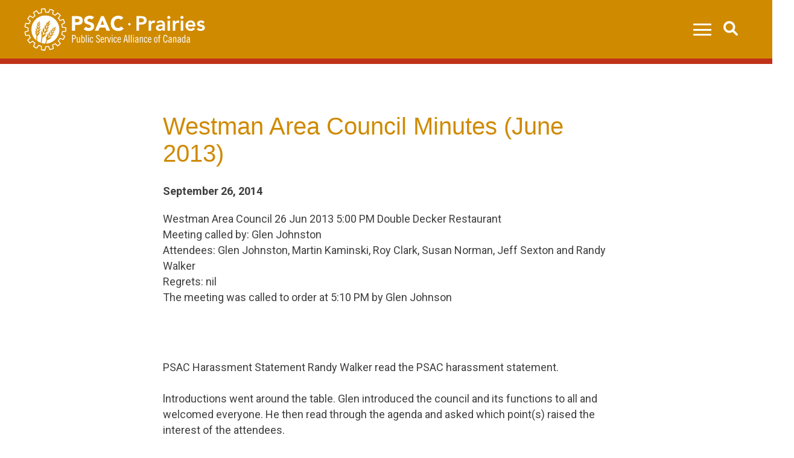

--- FILE ---
content_type: text/html; charset=UTF-8
request_url: https://prairies.psac.com/westman-area-council-minutes-june-2013/
body_size: 11893
content:
<!DOCTYPE html>
<html lang="en-CA" prefix="og: http://ogp.me/ns# fb: http://ogp.me/ns/fb#">

<head>
	<script src="https://kit.fontawesome.com/b0a9450606.js" crossorigin="anonymous"></script>
	<meta name="format-detection" content="telephone=no">
	<meta charset="UTF-8">
	<meta name="viewport" content="width=device-width, initial-scale=1">
	<link rel="profile" href="http://gmpg.org/xfn/11">
	<link rel="pingback" href="https://prairies.psac.com/xmlrpc.php">
	<title>Westman Area Council Minutes (June 2013) &#8211; PSAC Prairies</title>
<meta name='robots' content='max-image-preview:large' />
<link rel='dns-prefetch' href='//cdn.jsdelivr.net' />
<link rel='dns-prefetch' href='//cdnjs.cloudflare.com' />
<link rel='dns-prefetch' href='//static.addtoany.com' />
<link rel='dns-prefetch' href='//fonts.googleapis.com' />
<link rel="alternate" type="application/rss+xml" title="PSAC Prairies &raquo; Feed" href="https://prairies.psac.com/feed/" />
<link rel="alternate" type="application/rss+xml" title="PSAC Prairies &raquo; Comments Feed" href="https://prairies.psac.com/comments/feed/" />
<link rel="alternate" title="oEmbed (JSON)" type="application/json+oembed" href="https://prairies.psac.com/wp-json/oembed/1.0/embed?url=https%3A%2F%2Fprairies.psac.com%2Fwestman-area-council-minutes-june-2013%2F&#038;lang=en" />
<link rel="alternate" title="oEmbed (XML)" type="text/xml+oembed" href="https://prairies.psac.com/wp-json/oembed/1.0/embed?url=https%3A%2F%2Fprairies.psac.com%2Fwestman-area-council-minutes-june-2013%2F&#038;format=xml&#038;lang=en" />
<style id='wp-img-auto-sizes-contain-inline-css' type='text/css'>
img:is([sizes=auto i],[sizes^="auto," i]){contain-intrinsic-size:3000px 1500px}
/*# sourceURL=wp-img-auto-sizes-contain-inline-css */
</style>

<link rel='stylesheet' id='font-awsesome-5-css' href='https://prairies.psac.com/wp-content/plugins/dictionary-block-point-blank-creative/css/all.css?ver=6.9' type='text/css' media='all' />
<style id='wp-emoji-styles-inline-css' type='text/css'>

	img.wp-smiley, img.emoji {
		display: inline !important;
		border: none !important;
		box-shadow: none !important;
		height: 1em !important;
		width: 1em !important;
		margin: 0 0.07em !important;
		vertical-align: -0.1em !important;
		background: none !important;
		padding: 0 !important;
	}
/*# sourceURL=wp-emoji-styles-inline-css */
</style>
<link rel='stylesheet' id='wp-block-library-css' href='https://prairies.psac.com/wp-includes/css/dist/block-library/style.min.css?ver=6.9' type='text/css' media='all' />
<style id='global-styles-inline-css' type='text/css'>
:root{--wp--preset--aspect-ratio--square: 1;--wp--preset--aspect-ratio--4-3: 4/3;--wp--preset--aspect-ratio--3-4: 3/4;--wp--preset--aspect-ratio--3-2: 3/2;--wp--preset--aspect-ratio--2-3: 2/3;--wp--preset--aspect-ratio--16-9: 16/9;--wp--preset--aspect-ratio--9-16: 9/16;--wp--preset--color--black: #000000;--wp--preset--color--cyan-bluish-gray: #abb8c3;--wp--preset--color--white: #ffffff;--wp--preset--color--pale-pink: #f78da7;--wp--preset--color--vivid-red: #cf2e2e;--wp--preset--color--luminous-vivid-orange: #ff6900;--wp--preset--color--luminous-vivid-amber: #fcb900;--wp--preset--color--light-green-cyan: #7bdcb5;--wp--preset--color--vivid-green-cyan: #00d084;--wp--preset--color--pale-cyan-blue: #8ed1fc;--wp--preset--color--vivid-cyan-blue: #0693e3;--wp--preset--color--vivid-purple: #9b51e0;--wp--preset--gradient--vivid-cyan-blue-to-vivid-purple: linear-gradient(135deg,rgb(6,147,227) 0%,rgb(155,81,224) 100%);--wp--preset--gradient--light-green-cyan-to-vivid-green-cyan: linear-gradient(135deg,rgb(122,220,180) 0%,rgb(0,208,130) 100%);--wp--preset--gradient--luminous-vivid-amber-to-luminous-vivid-orange: linear-gradient(135deg,rgb(252,185,0) 0%,rgb(255,105,0) 100%);--wp--preset--gradient--luminous-vivid-orange-to-vivid-red: linear-gradient(135deg,rgb(255,105,0) 0%,rgb(207,46,46) 100%);--wp--preset--gradient--very-light-gray-to-cyan-bluish-gray: linear-gradient(135deg,rgb(238,238,238) 0%,rgb(169,184,195) 100%);--wp--preset--gradient--cool-to-warm-spectrum: linear-gradient(135deg,rgb(74,234,220) 0%,rgb(151,120,209) 20%,rgb(207,42,186) 40%,rgb(238,44,130) 60%,rgb(251,105,98) 80%,rgb(254,248,76) 100%);--wp--preset--gradient--blush-light-purple: linear-gradient(135deg,rgb(255,206,236) 0%,rgb(152,150,240) 100%);--wp--preset--gradient--blush-bordeaux: linear-gradient(135deg,rgb(254,205,165) 0%,rgb(254,45,45) 50%,rgb(107,0,62) 100%);--wp--preset--gradient--luminous-dusk: linear-gradient(135deg,rgb(255,203,112) 0%,rgb(199,81,192) 50%,rgb(65,88,208) 100%);--wp--preset--gradient--pale-ocean: linear-gradient(135deg,rgb(255,245,203) 0%,rgb(182,227,212) 50%,rgb(51,167,181) 100%);--wp--preset--gradient--electric-grass: linear-gradient(135deg,rgb(202,248,128) 0%,rgb(113,206,126) 100%);--wp--preset--gradient--midnight: linear-gradient(135deg,rgb(2,3,129) 0%,rgb(40,116,252) 100%);--wp--preset--font-size--small: 13px;--wp--preset--font-size--medium: 20px;--wp--preset--font-size--large: 36px;--wp--preset--font-size--x-large: 42px;--wp--preset--spacing--20: 0.44rem;--wp--preset--spacing--30: 0.67rem;--wp--preset--spacing--40: 1rem;--wp--preset--spacing--50: 1.5rem;--wp--preset--spacing--60: 2.25rem;--wp--preset--spacing--70: 3.38rem;--wp--preset--spacing--80: 5.06rem;--wp--preset--shadow--natural: 6px 6px 9px rgba(0, 0, 0, 0.2);--wp--preset--shadow--deep: 12px 12px 50px rgba(0, 0, 0, 0.4);--wp--preset--shadow--sharp: 6px 6px 0px rgba(0, 0, 0, 0.2);--wp--preset--shadow--outlined: 6px 6px 0px -3px rgb(255, 255, 255), 6px 6px rgb(0, 0, 0);--wp--preset--shadow--crisp: 6px 6px 0px rgb(0, 0, 0);}:where(.is-layout-flex){gap: 0.5em;}:where(.is-layout-grid){gap: 0.5em;}body .is-layout-flex{display: flex;}.is-layout-flex{flex-wrap: wrap;align-items: center;}.is-layout-flex > :is(*, div){margin: 0;}body .is-layout-grid{display: grid;}.is-layout-grid > :is(*, div){margin: 0;}:where(.wp-block-columns.is-layout-flex){gap: 2em;}:where(.wp-block-columns.is-layout-grid){gap: 2em;}:where(.wp-block-post-template.is-layout-flex){gap: 1.25em;}:where(.wp-block-post-template.is-layout-grid){gap: 1.25em;}.has-black-color{color: var(--wp--preset--color--black) !important;}.has-cyan-bluish-gray-color{color: var(--wp--preset--color--cyan-bluish-gray) !important;}.has-white-color{color: var(--wp--preset--color--white) !important;}.has-pale-pink-color{color: var(--wp--preset--color--pale-pink) !important;}.has-vivid-red-color{color: var(--wp--preset--color--vivid-red) !important;}.has-luminous-vivid-orange-color{color: var(--wp--preset--color--luminous-vivid-orange) !important;}.has-luminous-vivid-amber-color{color: var(--wp--preset--color--luminous-vivid-amber) !important;}.has-light-green-cyan-color{color: var(--wp--preset--color--light-green-cyan) !important;}.has-vivid-green-cyan-color{color: var(--wp--preset--color--vivid-green-cyan) !important;}.has-pale-cyan-blue-color{color: var(--wp--preset--color--pale-cyan-blue) !important;}.has-vivid-cyan-blue-color{color: var(--wp--preset--color--vivid-cyan-blue) !important;}.has-vivid-purple-color{color: var(--wp--preset--color--vivid-purple) !important;}.has-black-background-color{background-color: var(--wp--preset--color--black) !important;}.has-cyan-bluish-gray-background-color{background-color: var(--wp--preset--color--cyan-bluish-gray) !important;}.has-white-background-color{background-color: var(--wp--preset--color--white) !important;}.has-pale-pink-background-color{background-color: var(--wp--preset--color--pale-pink) !important;}.has-vivid-red-background-color{background-color: var(--wp--preset--color--vivid-red) !important;}.has-luminous-vivid-orange-background-color{background-color: var(--wp--preset--color--luminous-vivid-orange) !important;}.has-luminous-vivid-amber-background-color{background-color: var(--wp--preset--color--luminous-vivid-amber) !important;}.has-light-green-cyan-background-color{background-color: var(--wp--preset--color--light-green-cyan) !important;}.has-vivid-green-cyan-background-color{background-color: var(--wp--preset--color--vivid-green-cyan) !important;}.has-pale-cyan-blue-background-color{background-color: var(--wp--preset--color--pale-cyan-blue) !important;}.has-vivid-cyan-blue-background-color{background-color: var(--wp--preset--color--vivid-cyan-blue) !important;}.has-vivid-purple-background-color{background-color: var(--wp--preset--color--vivid-purple) !important;}.has-black-border-color{border-color: var(--wp--preset--color--black) !important;}.has-cyan-bluish-gray-border-color{border-color: var(--wp--preset--color--cyan-bluish-gray) !important;}.has-white-border-color{border-color: var(--wp--preset--color--white) !important;}.has-pale-pink-border-color{border-color: var(--wp--preset--color--pale-pink) !important;}.has-vivid-red-border-color{border-color: var(--wp--preset--color--vivid-red) !important;}.has-luminous-vivid-orange-border-color{border-color: var(--wp--preset--color--luminous-vivid-orange) !important;}.has-luminous-vivid-amber-border-color{border-color: var(--wp--preset--color--luminous-vivid-amber) !important;}.has-light-green-cyan-border-color{border-color: var(--wp--preset--color--light-green-cyan) !important;}.has-vivid-green-cyan-border-color{border-color: var(--wp--preset--color--vivid-green-cyan) !important;}.has-pale-cyan-blue-border-color{border-color: var(--wp--preset--color--pale-cyan-blue) !important;}.has-vivid-cyan-blue-border-color{border-color: var(--wp--preset--color--vivid-cyan-blue) !important;}.has-vivid-purple-border-color{border-color: var(--wp--preset--color--vivid-purple) !important;}.has-vivid-cyan-blue-to-vivid-purple-gradient-background{background: var(--wp--preset--gradient--vivid-cyan-blue-to-vivid-purple) !important;}.has-light-green-cyan-to-vivid-green-cyan-gradient-background{background: var(--wp--preset--gradient--light-green-cyan-to-vivid-green-cyan) !important;}.has-luminous-vivid-amber-to-luminous-vivid-orange-gradient-background{background: var(--wp--preset--gradient--luminous-vivid-amber-to-luminous-vivid-orange) !important;}.has-luminous-vivid-orange-to-vivid-red-gradient-background{background: var(--wp--preset--gradient--luminous-vivid-orange-to-vivid-red) !important;}.has-very-light-gray-to-cyan-bluish-gray-gradient-background{background: var(--wp--preset--gradient--very-light-gray-to-cyan-bluish-gray) !important;}.has-cool-to-warm-spectrum-gradient-background{background: var(--wp--preset--gradient--cool-to-warm-spectrum) !important;}.has-blush-light-purple-gradient-background{background: var(--wp--preset--gradient--blush-light-purple) !important;}.has-blush-bordeaux-gradient-background{background: var(--wp--preset--gradient--blush-bordeaux) !important;}.has-luminous-dusk-gradient-background{background: var(--wp--preset--gradient--luminous-dusk) !important;}.has-pale-ocean-gradient-background{background: var(--wp--preset--gradient--pale-ocean) !important;}.has-electric-grass-gradient-background{background: var(--wp--preset--gradient--electric-grass) !important;}.has-midnight-gradient-background{background: var(--wp--preset--gradient--midnight) !important;}.has-small-font-size{font-size: var(--wp--preset--font-size--small) !important;}.has-medium-font-size{font-size: var(--wp--preset--font-size--medium) !important;}.has-large-font-size{font-size: var(--wp--preset--font-size--large) !important;}.has-x-large-font-size{font-size: var(--wp--preset--font-size--x-large) !important;}
/*# sourceURL=global-styles-inline-css */
</style>

<style id='classic-theme-styles-inline-css' type='text/css'>
/*! This file is auto-generated */
.wp-block-button__link{color:#fff;background-color:#32373c;border-radius:9999px;box-shadow:none;text-decoration:none;padding:calc(.667em + 2px) calc(1.333em + 2px);font-size:1.125em}.wp-block-file__button{background:#32373c;color:#fff;text-decoration:none}
/*# sourceURL=/wp-includes/css/classic-themes.min.css */
</style>
<link rel='stylesheet' id='pb-accordion-blocks-style-css' href='https://prairies.psac.com/wp-content/plugins/accordion-blocks/build/index.css?ver=1.5.0' type='text/css' media='all' />
<link rel='stylesheet' id='taxonomy-image-plugin-public-css' href='https://prairies.psac.com/wp-content/plugins/taxonomy-images/css/style.css?ver=0.9.6' type='text/css' media='screen' />
<link rel='stylesheet' id='parent-style-css' href='https://prairies.psac.com/wp-content/themes/regional/style.css?ver=6.9' type='text/css' media='all' />
<link rel='stylesheet' id='red-starter-style-css' href='https://prairies.psac.com/wp-content/themes/regional-child/build/css/style.min.css?ver=6.9' type='text/css' media='all' />
<link rel='stylesheet' id='flickity-css' href='https://cdnjs.cloudflare.com/ajax/libs/flickity/3.0.0/flickity.min.css?ver=6.9' type='text/css' media='all' />
<link rel='stylesheet' id='red-roboto-css' href='https://fonts.googleapis.com/css?family=Roboto%3A400%2C600%2C700&#038;display=swap&#038;ver=6.9' type='text/css' media='all' />
<link rel='stylesheet' id='red-starter-fontawesome-css' href='https://cdnjs.cloudflare.com/ajax/libs/font-awesome/6.0.0-beta3/css/all.min.css?ver=6.9' type='text/css' media='all' />
<link rel='stylesheet' id='red-heap-css-css' href='https://cdnjs.cloudflare.com/ajax/libs/heapbox/0.9.4/themes/belize_hole/css/belize_hole.min.css?ver=6.9' type='text/css' media='all' />
<link rel='stylesheet' id='addtoany-css' href='https://prairies.psac.com/wp-content/plugins/add-to-any/addtoany.min.css?ver=1.16' type='text/css' media='all' />
<style id='addtoany-inline-css' type='text/css'>
@media screen and (max-width:980px){
.a2a_floating_style.a2a_vertical_style{display:none;}
}
.search-results .a2a_floating_style,
.post-type-archive-event .a2a_floating_style,
.post-type-archive-course .a2a_floating_style{
	display: none;
}
/*# sourceURL=addtoany-inline-css */
</style>
<script type="text/javascript" src="https://prairies.psac.com/wp-includes/js/jquery/jquery.min.js?ver=3.7.1" id="jquery-core-js"></script>
<script type="text/javascript" src="https://prairies.psac.com/wp-includes/js/jquery/jquery-migrate.min.js?ver=3.4.1" id="jquery-migrate-js"></script>
<script type="text/javascript" id="addtoany-core-js-before">
/* <![CDATA[ */
window.a2a_config=window.a2a_config||{};a2a_config.callbacks=[];a2a_config.overlays=[];a2a_config.templates={};a2a_localize = {
	Share: "Share",
	Save: "Save",
	Subscribe: "Subscribe",
	Email: "Email",
	Bookmark: "Bookmark",
	ShowAll: "Show All",
	ShowLess: "Show less",
	FindServices: "Find service(s)",
	FindAnyServiceToAddTo: "Instantly find any service to add to",
	PoweredBy: "Powered by",
	ShareViaEmail: "Share via email",
	SubscribeViaEmail: "Subscribe via email",
	BookmarkInYourBrowser: "Bookmark in your browser",
	BookmarkInstructions: "Press Ctrl+D or \u2318+D to bookmark this page",
	AddToYourFavorites: "Add to your favourites",
	SendFromWebOrProgram: "Send from any email address or email program",
	EmailProgram: "Email program",
	More: "More&#8230;",
	ThanksForSharing: "Thanks for sharing!",
	ThanksForFollowing: "Thanks for following!"
};

a2a_config.icon_color="transparent,#ffa400";
if (window.location.href.indexOf("/tag/") >= 0) {
    document.getElementsByClassName("a2a_floating_style").style.display = "none";
}

//# sourceURL=addtoany-core-js-before
/* ]]> */
</script>
<script type="text/javascript" defer src="https://static.addtoany.com/menu/page.js" id="addtoany-core-js"></script>
<script type="text/javascript" defer src="https://prairies.psac.com/wp-content/plugins/add-to-any/addtoany.min.js?ver=1.1" id="addtoany-jquery-js"></script>
<link rel="https://api.w.org/" href="https://prairies.psac.com/wp-json/" /><link rel="alternate" title="JSON" type="application/json" href="https://prairies.psac.com/wp-json/wp/v2/posts/1723" /><link rel="EditURI" type="application/rsd+xml" title="RSD" href="https://prairies.psac.com/xmlrpc.php?rsd" />
<meta name="generator" content="WordPress 6.9" />
<link rel="canonical" href="https://prairies.psac.com/westman-area-council-minutes-june-2013/" />
<link rel='shortlink' href='https://prairies.psac.com/?p=1723' />
<link rel="icon" href="https://prairies.psac.com/wp-content/uploads/2020/05/cropped-Slice-32x32.png" sizes="32x32" />
<link rel="icon" href="https://prairies.psac.com/wp-content/uploads/2020/05/cropped-Slice-192x192.png" sizes="192x192" />
<link rel="apple-touch-icon" href="https://prairies.psac.com/wp-content/uploads/2020/05/cropped-Slice-180x180.png" />
<meta name="msapplication-TileImage" content="https://prairies.psac.com/wp-content/uploads/2020/05/cropped-Slice-270x270.png" />
		<style type="text/css" id="wp-custom-css">
			
/*edits for self id form*/

 .can_embed #can_embed_form h4,
           .can_embed #can_embed_form .international_link-wrap,
            .can_embed #can_embed_form #d_sharing{
            display: none !important;
            }

  #action_info_inner.clearfix.flex.mb40 {
    display: none;
  }

  .action_owner_wrap.action_sponsor_wrap {
    display: none;
  }

  .action_owner.clearfix {
    display: none;
  }

  .action_owner_box {
    display: none;
  }

  .action_author_avatar {
    display: hide;
  }

  .entry-title.js-entry-title {
    display: none;
  }

  .action_owner_box.single-action_owner_box {
    display: none;
  }

  #edit_d_sharing_opts.js-edit_d_sharing_opts,
.last_line{
    display: none;
  }

#can_embed_form.can_thank_you_wrap #can_thank_you #add-to-calendar{
	display: none !important;
}

#can_embed_form.can_thank_you_wrap #can_thank_you #action_info,#can_embed_form.can_thank_you_wrap #can_thank_you #ty_instructions{
		display: none !important;
}


#can_embed_form.can_thank_you_wrap .clearfix, #can_embed_form.can_thank_you_wrap .thank-you-message {display: none !important;}

.can_button, #donate_auto_modal input[type=submit], #donate_auto_modal .button, #donate_make_recurring_modal input[type=submit], #donate_make_recurring_modal .button, #can_embed_form input[type=submit], #can_embed_form .button{
	padding: 11px !important;;
    font-size: 18px !important;;
    font-weight: bold !important;;
    letter-spacing: 0px !important;;
}

@media(min-width: 800px){
	.can_button, #donate_auto_modal input[type=submit], #donate_auto_modal .button, #donate_make_recurring_modal input[type=submit], #donate_make_recurring_modal .button, #can_embed_form input[type=submit], #can_embed_form .button{
	width: 24% !important;}
}
#can_embed_form .check_radio_field label{
	font-size: 17px !important;
}

.full #can_embed_form .check_radio_field label{
	padding-top: 0px !important;
}

#can_embed_form .check_radio_field label{
	margin-top: 10px !important;
}

#can_embed_form .control-label{
	letter-spacing: 0px !important;
    font-size: 16px !important;
	font-weight: bold !important;
}

#can_embed_form .checkbox_group_wrap.js-fb-multiplecheckboxes{
	margin-top: 10px !important;
}

#can_embed_form form li{
	margin-top: 15px; !important;
}

#can_embed_form #action_info{
	display: none !important;
}

#post-11240 #tinted-hero{
	display: flex;
	justify-content:center;
	align-items:center;
}

/*self id form stuff*/

/*edits for self id form*/

 .can_embed #can_embed_form h4,
           .can_embed #can_embed_form .international_link-wrap,
            .can_embed #can_embed_form #d_sharing{
            display: none !important;
            }

  #action_info_inner.clearfix.flex.mb40 {
    display: none;
  }

  .action_owner_wrap.action_sponsor_wrap {
    display: none;
  }

  .action_owner.clearfix {
    display: none;
  }

  .action_owner_box {
    display: none;
  }

  .action_author_avatar {
    display: hide;
  }

  .entry-title.js-entry-title {
    display: none;
  }

  .action_owner_box.single-action_owner_box {
    display: none;
  }

  #edit_d_sharing_opts.js-edit_d_sharing_opts,
.last_line{
    display: none;
  }

#can_embed_form.can_thank_you_wrap #can_thank_you #add-to-calendar{
	display: none !important;
}

#can_embed_form.can_thank_you_wrap #can_thank_you #action_info,#can_embed_form.can_thank_you_wrap #can_thank_you #ty_instructions{
		display: none !important;
}


#can_embed_form.can_thank_you_wrap .clearfix, #can_embed_form.can_thank_you_wrap .thank-you-message {display: none !important;}

.can_button, #donate_auto_modal input[type=submit], #donate_auto_modal .button, #donate_make_recurring_modal input[type=submit], #donate_make_recurring_modal .button, #can_embed_form input[type=submit], #can_embed_form .button{
	padding: 11px !important;;
    font-size: 18px !important;;
    font-weight: bold !important;;
    letter-spacing: 0px !important;;
}

@media(min-width: 800px){
	.can_button, #donate_auto_modal input[type=submit], #donate_auto_modal .button, #donate_make_recurring_modal input[type=submit], #donate_make_recurring_modal .button, #can_embed_form input[type=submit], #can_embed_form .button{
	width: 24% !important;}
}
#can_embed_form .check_radio_field label{
	font-size: 17px !important;
}

.full #can_embed_form .check_radio_field label{
	padding-top: 0px !important;
}

#can_embed_form .check_radio_field label{
	margin-top: 10px !important;
}

#can_embed_form .control-label{
	letter-spacing: 0px !important;
    font-size: 16px !important;
	font-weight: bold !important;
}

#can_embed_form .checkbox_group_wrap.js-fb-multiplecheckboxes{
	margin-top: 10px !important;
}

#can_embed_form form li{
	margin-top: 15px; !important;
}

#can_embed_form{
	    display: block !important;
}

#can_embed_form.can_768 #can_main_col{
	width: 100% !important;
	 float: none !important;
}

#can_embed_form.can_768 #can_sidebar{
	width: 100% !important;
	    background-color: transparent !important;
    border: none !important;
    padding: 0px !important;
}

#can_embed_form form li.control-group{
	margin-top: 20px !important;
}

#can_embed_form .check_radio_field{
	
	margin-bottom: 0px !important;
}

/*for an footer forms*/


#can-form-area-receive-our-newsletter #form_col1 {
    list-style: none;
}

#can-form-area-receive-our-newsletter .clearfix {
    width: 100% !important;
}

#can-form-area-receive-our-newsletter .country_drop_wrap,
#can-form-area-receive-our-newsletter label,
#can-form-area-receive-our-newsletter .ajax-loading,
#can-form-area-receive-our-newsletter #logo_wrap,
#can-form-area-receive-our-newsletter h2,
#can-form-area-receive-our-newsletter #can_main_co,
#can-form-area-receive-our-newsletter .js-fb-selectbasicl,
#can-form-area-receive-our-newsletter .action_description {
    display: none !important;
}

#can-form-area-receive-our-newsletter .form_builder_output {
    display: block !important;
    width: 100%;
}

#can-form-area-receive-our-newsletter #can_embed_form .select2-container .select2-choice>.select2-chosen {
    font-size: 17px !important;
    color: #cf8a00;
    border: 0px;
    height: 33px;
    width: 100%;
    padding-top: 7px;
}

#mc_embed_signup #can-form-area-receive-our-newsletter #can_embed_form form li.control-group {
    margin-top: 0px !important;
}

#mc_embed_signup #can-form-area-receive-our-newsletter  #can_embed_form .select2-container .select2-choice, #can-form-area-receive-our-newsletter  .can_embed_select2 .select2-container .select2-choice {
    border: none;
    background-color: white;
    margin: 0px !important;
}

#can-form-area-receive-our-newsletter .core_field {
    margin-bottom: 10px;
}

#can-form-area-receive-our-newsletter .core_field input {
    box-shadow: none !important;
    border: none !important;
    background-color: #cf2e2e;
}

#mc_embed_signup #can-form-area-receive-our-newsletter #can_embed_form input[type="submit"] {
    margin: 0px;
}

#mc_embed_signup input[type=submit] {
    max-width: 100%;
}

@media(min-width: 600px) {
    #can-form-area-receive-our-newsletter ul {
        display: flex;
        justify-content: space-between;
        flex-wrap: wrap;
    }

    #can-form-area-receive-our-newsletter .core_field {
        width: 48%;
        margin-top: 0px;
        margin-bottom: 15px;
    }

    #mc_embed_signup #can_embed_form form li.control-group {
        width: 100%;
        margin-top: 0px !important;
    }

    #mc_embed_signup #can-form-area-receive-our-newsletter input {
        margin-top: 0px !important;
    }
}

@media(min-width: 900px) {
  
    #mc_embed_signup #can-form-area-receive-our-newsletter input {
        float: right;

    }

    #mc_embed_signup #can-form-area-receive-our-newsletter input:hover{
        border: none;
        color: #cf2e2e;
        background-color: white;
    }

    #mc_embed_signup h1 {
        margin-top: 71px;
    }

}		</style>
		
<!-- START - Open Graph and Twitter Card Tags 3.3.7 -->
 <!-- Facebook Open Graph -->
  <meta property="og:locale" content="en_US"/>
  <meta property="og:site_name" content="PSAC Prairies"/>
  <meta property="og:title" content="Westman Area Council Minutes (June 2013)"/>
  <meta property="og:url" content="https://prairies.psac.com/westman-area-council-minutes-june-2013/"/>
  <meta property="og:type" content="article"/>
  <meta property="og:description" content="Westman Area Council 26 Jun 2013 5:00 PM Double Decker RestaurantMeeting called by: Glen JohnstonAttendees: Glen Johnston, Martin Kaminski, Roy Clark, Susan Norman, Jeff Sexton and Randy WalkerRegrets: nilThe meeting was called to order at 5:10 PM by Glen Johnson
PSAC Harassment Statement Randy Wal"/>
  <meta property="article:published_time" content="2014-09-26T10:28:38-06:00"/>
  <meta property="article:modified_time" content="2020-10-12T14:21:15-06:00" />
  <meta property="og:updated_time" content="2020-10-12T14:21:15-06:00" />
  <meta property="article:section" content="Manitoba"/>
 <!-- Google+ / Schema.org -->
  <meta itemprop="name" content="Westman Area Council Minutes (June 2013)"/>
  <meta itemprop="headline" content="Westman Area Council Minutes (June 2013)"/>
  <meta itemprop="description" content="Westman Area Council 26 Jun 2013 5:00 PM Double Decker RestaurantMeeting called by: Glen JohnstonAttendees: Glen Johnston, Martin Kaminski, Roy Clark, Susan Norman, Jeff Sexton and Randy WalkerRegrets: nilThe meeting was called to order at 5:10 PM by Glen Johnson
PSAC Harassment Statement Randy Wal"/>
  <meta itemprop="datePublished" content="2014-09-26"/>
  <meta itemprop="dateModified" content="2020-10-12T14:21:15-06:00" />
  <meta itemprop="author" content="chengh"/>
  <!--<meta itemprop="publisher" content="PSAC Prairies"/>--> <!-- To solve: The attribute publisher.itemtype has an invalid value -->
 <!-- Twitter Cards -->
  <meta name="twitter:title" content="Westman Area Council Minutes (June 2013)"/>
  <meta name="twitter:url" content="https://prairies.psac.com/westman-area-council-minutes-june-2013/"/>
  <meta name="twitter:description" content="Westman Area Council 26 Jun 2013 5:00 PM Double Decker RestaurantMeeting called by: Glen JohnstonAttendees: Glen Johnston, Martin Kaminski, Roy Clark, Susan Norman, Jeff Sexton and Randy WalkerRegrets: nilThe meeting was called to order at 5:10 PM by Glen Johnson
PSAC Harassment Statement Randy Wal"/>
  <meta name="twitter:card" content="summary_large_image"/>
 <!-- SEO -->
 <!-- Misc. tags -->
 <!-- is_singular -->
<!-- END - Open Graph and Twitter Card Tags 3.3.7 -->
	
</head>

<body class="wp-singular post-template-default single single-post postid-1723 single-format-standard wp-theme-regional wp-child-theme-regional-child group-blog" id="eng-psac">
	<div id="page" class="hfeed site">
		<a class="skip-link screen-reader-text"
			href="https://prairies.psac.com/">Skip to content</a>

		<header id="masthead" class="header" role="banner">
			<div class="site-header">
				<div class="nav-right">
					<a href="https://prairies.psac.com/"><img
							src="https://prairies.psac.com/wp-content/themes/regional/imgs/white-logo.png" alt=""></a>
				</div>
				<div class="nav-left">

					<div id="nav-icon3">
						<span></span>
						<span></span>
						<span></span>
						<span></span>
					</div>

					<form role="search" method="get" class="search-form" action="https://prairies.psac.com/">
	<div class="nav-search">
		<label>
			<input type="search" class="search-field" placeholder="Type and hit enter..." value="" name="s" title="Search for:" />
		</label>
	</div>
</form>

					<div class="nav-left-container">
						<a class="show-search">
							<span class="icon-search" aria-hidden="true">
								<i class="fa fa-search"></i>
							</span>
							<span class="screen-reader-text">Search</span>
						</a>
						<div class="desktop-lang-toggle">
													</div>
					</div>

					<div class="overlay" id="overlay">
						<div class="overlay-container">
							<div id="nav-close">
								<i class="fa fa-times" aria-hidden="true"></i>
							</div>
							<h2>Navigation</h2>
							<div class="mobile-only-search">
															</div>
							<div class="custom-nav"><ul id="menu-dropdown" class="menu"><li id="menu-item-418" class="menu-item menu-item-type-custom menu-item-object-custom menu-item-has-children menu-item-418"><a href="#">Discover</a>
<ul class="sub-menu">
	<li id="menu-item-12331" class="menu-item menu-item-type-post_type menu-item-object-page menu-item-12331"><a href="https://prairies.psac.com/areas/">Regional Offices</a></li>
	<li id="menu-item-6653" class="menu-item menu-item-type-post_type menu-item-object-page menu-item-6653"><a href="https://prairies.psac.com/prairie-region-council/">Prairie Region Council</a></li>
	<li id="menu-item-6773" class="menu-item menu-item-type-custom menu-item-object-custom menu-item-6773"><a href="http://prairies.psac.com/resources/">Resources</a></li>
	<li id="menu-item-555" class="menu-item menu-item-type-custom menu-item-object-custom menu-item-555"><a href="https://psacunion.ca/">PSAC National</a></li>
</ul>
</li>
<li id="menu-item-419" class="menu-item menu-item-type-custom menu-item-object-custom menu-item-has-children menu-item-419"><a href="#">Events</a>
<ul class="sub-menu">
	<li id="menu-item-9036" class="menu-item menu-item-type-custom menu-item-object-custom menu-item-9036"><a href="http://prairies.psac.com/education/">Education</a></li>
	<li id="menu-item-5358" class="menu-item menu-item-type-post_type menu-item-object-page menu-item-5358"><a href="https://prairies.psac.com/event/">Events &#038; Meetings</a></li>
	<li id="menu-item-5357" class="menu-item menu-item-type-post_type menu-item-object-page menu-item-5357"><a href="https://prairies.psac.com/course/">Courses</a></li>
	<li id="menu-item-6406" class="menu-item menu-item-type-taxonomy menu-item-object-content-type menu-item-6406"><a href="https://prairies.psac.com/content-type/webinars/">Webinars</a></li>
	<li id="menu-item-6518" class="menu-item menu-item-type-post_type menu-item-object-page menu-item-6518"><a href="https://prairies.psac.com/convention/">Prairie Region Convention</a></li>
</ul>
</li>
<li id="menu-item-420" class="menu-item menu-item-type-custom menu-item-object-custom menu-item-has-children menu-item-420"><a href="#">Topics</a>
<ul class="sub-menu">
	<li id="menu-item-6386" class="menu-item menu-item-type-taxonomy menu-item-object-post_tag menu-item-6386"><a href="https://prairies.psac.com/topics/bargaining/">Bargaining</a></li>
	<li id="menu-item-6520" class="menu-item menu-item-type-taxonomy menu-item-object-content-type menu-item-6520"><a href="https://prairies.psac.com/content-type/statements/">Statements &#038; Media</a></li>
	<li id="menu-item-6384" class="menu-item menu-item-type-taxonomy menu-item-object-content-type menu-item-6384"><a href="https://prairies.psac.com/content-type/media-releases/">Media Room</a></li>
	<li id="menu-item-18879" class="menu-item menu-item-type-custom menu-item-object-custom menu-item-18879"><a href="http://prairies.psac.com/education-event-logistics/">PSAC Policies</a></li>
	<li id="menu-item-12332" class="menu-item menu-item-type-post_type menu-item-object-page menu-item-12332"><a href="https://prairies.psac.com/topics/">All Topics</a></li>
</ul>
</li>
<li id="menu-item-421" class="menu-item menu-item-type-custom menu-item-object-custom menu-item-has-children menu-item-421"><a href="#">Contact</a>
<ul class="sub-menu">
	<li id="menu-item-5356" class="menu-item menu-item-type-post_type menu-item-object-page menu-item-5356"><a href="https://prairies.psac.com/contact-us/">Contact Us</a></li>
	<li id="menu-item-8881" class="menu-item menu-item-type-custom menu-item-object-custom menu-item-8881"><a href="http://prairies.psac.com/psac-confidential-self-identification-form/">Equity Declaration Form</a></li>
	<li id="menu-item-6380" class="menu-item menu-item-type-custom menu-item-object-custom menu-item-6380"><a href="https://psacunion.ca/user">Member Login</a></li>
	<li id="menu-item-6381" class="menu-item menu-item-type-post_type menu-item-object-page menu-item-6381"><a href="https://prairies.psac.com/revp/">REVP</a></li>
	<li id="menu-item-6382" class="menu-item menu-item-type-taxonomy menu-item-object-our-organization menu-item-6382"><a href="https://prairies.psac.com/our-organization/join-psac/">Get Organized</a></li>
</ul>
</li>
</ul></div>							<div class="mobile-only-search">
								<a class="show-search">
									<span class="icon-search" aria-hidden="true">
										<i class="fa fa-search"></i>
									</span>
									Search									<span class="screen-reader-text">Search</span>
								</a>
							</div>
						</div>
					</div>

				</div>
			</div>
		</header><!-- #masthead -->

		<div id="content" class="site-content">
	<div id="primary" class="content-area">
		<main id="main" class="site-main" role="main">

		
			
<!--post start -->

<article id="post-1723" class="post-1723 post type-post status-publish format-standard hentry category-manitoba">

	<div class="post-container contained-body">



		<h1 class="entry-title">Westman Area Council Minutes (June 2013)</h1>
		<div class="entry-meta">
			<span class="posted-on"><time class="entry-date published" datetime="2014-09-26T10:28:38-06:00">September 26, 2014</time><time class="updated" datetime="2020-10-12T14:21:15-06:00">October 12, 2020</time></span>		</div><!-- .entry-meta -->

		<div class="entry-content">
		
				<p><P>Westman Area Council 26 Jun 2013 5:00 PM Double Decker Restaurant<BR>Meeting called by: Glen Johnston<BR>Attendees: Glen Johnston, Martin Kaminski, Roy Clark, Susan Norman, Jeff Sexton and Randy Walker<BR>Regrets: nil<BR>The meeting was called to order at 5:10 PM by Glen Johnson</P><br />
<P><BR>PSAC Harassment Statement Randy Walker read the PSAC harassment statement.<BR><BR>lntroductions went around the table. Glen introduced the council and its functions to all and welcomed everyone. He then read through the agenda and asked which point(s) raised the interest of the attendees.<BR>&nbsp;</P><br />
<P>Previous Minutes: There were not enough copies of the previous minutes for everyone and a copy was passed around. The previous minutes would be voted on later in the meeting.<BR>Correspondence: None to be discussed at this time as they would be brought up later in the agenda.<BR>&nbsp;</P><br />
<P>Discussion Points:</P><br />
<P>Sick Leave &#8211;&nbsp;There have been a number of e-mails received regarding this issue, although there was very little concrete information regarding the details. lt appears that the proposal is that members in the future receive seven days leave to replace the current family related leave, personal day, volunteer day and sick leave. There may be a buy out of the current accumulated sick leave and/or no future accumulation of sick leave credit. At this time most of the information is either speculation or rumour; however, the Federal Government has been promoting this issue in the Media with out any concrete details.</P><br />
<P>Connecting with Members &#8211;&nbsp;The PRC has discussed this at a previous meeting. The Government has considered stopping the automatic payroll deduction as well as making union membership optional. This can become a burden for small locals or locals that are spread out geographically to collect these dues from the members. The appearance of this is that the Government is actively anti-union. Those present discussed what the union means to members individually and collectively. That would the workplace look like without a union presence was considered. Pledge cards should be forth coming as some locals/members have already received them. They are to be used to show that the membership supports the locals and what the union are doing for its members.</P><br />
<P><BR>Bill C-377 &#8211; Reporting Requirements for Unions This Bill has been sent back for amendments. The Bill disregards privacy and other important issues. Private members Bills are supposed to be cost neutral: however, this Bill is expected to cost CRA millions to administer and monitor.</P><br />
<P>Performance Reviews &#8211; The Government has made a public display informing Canadians that public servants are not receiving these reviews and that the Government is going to enforce this job requirement. Management will be required to be trained to complete these reviews. lmplementation is scheduled for 01 Apr 2014.</P><br />
<P>Pay in Arrears &#8211; There have been very few details from management regarding this issue. It was to be implemented previously and was then delayed. Speculation is 4% per pay or 1126 per pay will be deducted until employees are two weeks in arrears for pay. The lndustry standard is onê week in arrears. There are no details on how far in arrears the Government wants. Concerns were raised that if we become two weeks in arrears what is to stop the Government in the future moving to four weeks in arrears. Although public statements to the media have mentioned saving-s, there would not be any true savings as the payments would be simply deferred and not saved.</P><br />
<P><BR>Collective Bargaining &#8211; The TC group and CRA are currently in bargaining. Parks Canada has just complãted this process. The bargaining group for TC is not talking to Treasury Board at this time. CifA and TB are talking and are reporting that the process is going slowly.</P><br />
<P><BR>End of Summer BBQ &#8211; This item came out due to the success of one held last year by UNDE. The Executive have discussed this and wish to present the idea to the members&#8217; There will be a cost associated with this. lt was suggested that this be combined with a political or communication action of some sort by the Regional Office. The Regional Office requires a plan in place and submitted to them. Susan made a motion to check into this which Jeff seconded. lt was discussed that the Regional Office would consider funding of this after a review of the plan. The group considered inviting Cory from the Federation of Labour and Robyn tle RVP We will ne&#8221;d-to d&#8217;iscuss union issueJat this event. lt was decided to hold the event at Dinsdale Park and make it a Family event. We should l-rave pledge cards available. The motion was voted on and carried. The date would need to be confirmed later and we will need a planning meeting to complete the details.</P><br />
<P><BR>Previous Minutes: The mtnutes from the previous meeting were accepted once they had been read.<BR>Points from Around the Table: Nil<BR>Adjournment: A motion to adjourn was made at 6:35 PM. The motion was carried</P></p>
			
		</div> 

		

		<div class="social-share-news a2a_kit a2a_kit_size_32 a2a_default_style">
		<h4>Spread the word</h4>
			<a class="a2a_button_facebook"></a>
			<a class="a2a_button_twitter"></a>
			<a class="a2a_button_email"></a>
		</div>

	</div>


</article><!-- #post-## -->



			
			
		
		</main><!-- #main -->
	</div><!-- #primary -->


</div><!-- #content -->

<footer id="colophon" class="site-footer" role="contentinfo">

<div class="mailchimp-container">
    <!-- Begin MailChimp Signup Form -->
    <div id="mc_embed_signup" class="email-section home-margin">

        <h1>Receive our <br> e-newsletter</h1>
        <div class="email-span"></div>

<!--insert here -->

<link href='https://actionnetwork.org/css/style-embed-whitelabel-v3.css' rel='stylesheet' type='text/css' /><script src='https://actionnetwork.org/widgets/v5/form/receive-our-newsletter?format=js&source=widget&style=full&clear_id=true&no_rewrite=true'></script><div id='can-form-area-receive-our-newsletter' style='width: 100%'><!-- this div is the target for our HTML insertion --></div>

<!--end div-->
    </div>
    <!--End mc_embed_signup-->
</div>


	<div class="footer-address-logo-conatiner">
		<div class="footer-address">
			<div class="footer-address-single">
				<div class="footer-address-addresses">
					<p class="footer-addresses-title">Prairie Region</p>
					<p>175 Hargrave Street, Suite 460,</p>
					<p>Winnipeg, Manitoba R3C 3R8</p>
				</div>
				<div class="footer-address-numbers">
					<p>Telephone: (204) 956-4625</p>
					<p>Fax: (204) 943-0652</p>
				</div>
			</div>

		</div>

		<!-- footer-address-logo-container-end -->

		<div class="logo-container">
			<a href="https://prairies.psac.com/">
				<img src="https://prairies.psac.com/wp-content/themes/regional/imgs/red-logo.png" alt="site logo">
			</a>
		</div>

		<div class="footer-social">
			<p class="contact-text-footer">
				<a class="contact-footer" href="/contact-us">
					Get in touch				</a>
			</p>
			</a>
			<a class="social" href="https://www.facebook.com/psacprairies/"><i class="fab fa-facebook-square"></i></a>
			<a class="social" href="https://twitter.com/psacprairies?lang=en"><i class="fab fa-twitter-square"></i></a>
			<a class="social" href="https://www.instagram.com/psacprairies/"><i class="fab fa-instagram-square"></i></a>
			<a class="social" href="https://www.youtube.com/@PSACprairies"><i class="fab fa-youtube-square"></i></a>
		</div>

	</div>


	<div class="footer-details">
		<a href="https://psacunion.ca/psac-privacy-and-confidentiality-policies">Privacy Policy</a> |
		<p>Copyright 2020</p>
	</div>
</footer><!-- #colophon -->
</div><!-- #page -->

<script type="speculationrules">
{"prefetch":[{"source":"document","where":{"and":[{"href_matches":"/*"},{"not":{"href_matches":["/wp-*.php","/wp-admin/*","/wp-content/uploads/*","/wp-content/*","/wp-content/plugins/*","/wp-content/themes/regional-child/*","/wp-content/themes/regional/*","/*\\?(.+)"]}},{"not":{"selector_matches":"a[rel~=\"nofollow\"]"}},{"not":{"selector_matches":".no-prefetch, .no-prefetch a"}}]},"eagerness":"conservative"}]}
</script>
<div class="a2a_kit a2a_kit_size_32 a2a_floating_style a2a_vertical_style" data-a2a-scroll-show="400,500" style="left:10px;top:150px;background-color:transparent"><a class="a2a_button_facebook" href="https://www.addtoany.com/add_to/facebook?linkurl=https%3A%2F%2Fprairies.psac.com%2Fwestman-area-council-minutes-june-2013%2F&amp;linkname=Westman%20Area%20Council%20Minutes%20%28June%202013%29" title="Facebook" rel="nofollow noopener" target="_blank"></a><a class="a2a_button_twitter" href="https://www.addtoany.com/add_to/twitter?linkurl=https%3A%2F%2Fprairies.psac.com%2Fwestman-area-council-minutes-june-2013%2F&amp;linkname=Westman%20Area%20Council%20Minutes%20%28June%202013%29" title="Twitter" rel="nofollow noopener" target="_blank"></a><a class="a2a_button_email" href="https://www.addtoany.com/add_to/email?linkurl=https%3A%2F%2Fprairies.psac.com%2Fwestman-area-council-minutes-june-2013%2F&amp;linkname=Westman%20Area%20Council%20Minutes%20%28June%202013%29" title="Email" rel="nofollow noopener" target="_blank"></a></div><script type="text/javascript" src="https://cdn.jsdelivr.net/npm/vue@3.2.47/dist/vue.global.prod.js?ver=6.9" id="vue-v3-js"></script>
<script type="text/javascript" src="https://cdn.jsdelivr.net/npm/vue-gtag@2.0.1/dist/vue-gtag.umd.min.js?ver=6.9" id="vue-gtag-js"></script>
<script type="text/javascript" src="https://cdnjs.cloudflare.com/ajax/libs/axios/1.1.3/axios.min.js?ver=6.9" id="axios-v1-1-3-js"></script>
<script type="text/javascript" src="https://prairies.psac.com/wp-content/plugins/dictionary-block-point-blank-creative/js/DictionaryBlock.js?ver=6.9" id="dictionary-block-js"></script>
<script type="text/javascript" src="https://prairies.psac.com/wp-content/plugins/accordion-blocks/js/accordion-blocks.min.js?ver=1.5.0" id="pb-accordion-blocks-frontend-script-js"></script>
<script type="text/javascript" src="https://cdnjs.cloudflare.com/ajax/libs/flickity/3.0.0/flickity.pkgd.min.js?ver=6.9" id="flickity-js"></script>
<script type="text/javascript" src="https://prairies.psac.com/wp-content/themes/regional/build/js/navigation.min.js?ver=20151215" id="red-starter-navigation-js"></script>
<script type="text/javascript" src="https://prairies.psac.com/wp-content/themes/regional/build/js/skip-link-focus-fix.min.js?ver=20151215" id="red-starter-skip-link-focus-fix-js"></script>
<script type="text/javascript" src="https://prairies.psac.com/wp-content/themes/regional/build/js/scripts.min.js?ver=6.9" id="red-starter-script-js"></script>
<script type="text/javascript" src="https://cdnjs.cloudflare.com/ajax/libs/heapbox/0.9.4/jquery.heapbox.min.js?ver=6.9" id="red-heapbox-js"></script>
<script type="text/javascript" src="https://prairies.psac.com/wp-content/plugins/page-links-to/dist/new-tab.js?ver=3.3.7" id="page-links-to-js"></script>
<script id="wp-emoji-settings" type="application/json">
{"baseUrl":"https://s.w.org/images/core/emoji/17.0.2/72x72/","ext":".png","svgUrl":"https://s.w.org/images/core/emoji/17.0.2/svg/","svgExt":".svg","source":{"concatemoji":"https://prairies.psac.com/wp-includes/js/wp-emoji-release.min.js?ver=6.9"}}
</script>
<script type="module">
/* <![CDATA[ */
/*! This file is auto-generated */
const a=JSON.parse(document.getElementById("wp-emoji-settings").textContent),o=(window._wpemojiSettings=a,"wpEmojiSettingsSupports"),s=["flag","emoji"];function i(e){try{var t={supportTests:e,timestamp:(new Date).valueOf()};sessionStorage.setItem(o,JSON.stringify(t))}catch(e){}}function c(e,t,n){e.clearRect(0,0,e.canvas.width,e.canvas.height),e.fillText(t,0,0);t=new Uint32Array(e.getImageData(0,0,e.canvas.width,e.canvas.height).data);e.clearRect(0,0,e.canvas.width,e.canvas.height),e.fillText(n,0,0);const a=new Uint32Array(e.getImageData(0,0,e.canvas.width,e.canvas.height).data);return t.every((e,t)=>e===a[t])}function p(e,t){e.clearRect(0,0,e.canvas.width,e.canvas.height),e.fillText(t,0,0);var n=e.getImageData(16,16,1,1);for(let e=0;e<n.data.length;e++)if(0!==n.data[e])return!1;return!0}function u(e,t,n,a){switch(t){case"flag":return n(e,"\ud83c\udff3\ufe0f\u200d\u26a7\ufe0f","\ud83c\udff3\ufe0f\u200b\u26a7\ufe0f")?!1:!n(e,"\ud83c\udde8\ud83c\uddf6","\ud83c\udde8\u200b\ud83c\uddf6")&&!n(e,"\ud83c\udff4\udb40\udc67\udb40\udc62\udb40\udc65\udb40\udc6e\udb40\udc67\udb40\udc7f","\ud83c\udff4\u200b\udb40\udc67\u200b\udb40\udc62\u200b\udb40\udc65\u200b\udb40\udc6e\u200b\udb40\udc67\u200b\udb40\udc7f");case"emoji":return!a(e,"\ud83e\u1fac8")}return!1}function f(e,t,n,a){let r;const o=(r="undefined"!=typeof WorkerGlobalScope&&self instanceof WorkerGlobalScope?new OffscreenCanvas(300,150):document.createElement("canvas")).getContext("2d",{willReadFrequently:!0}),s=(o.textBaseline="top",o.font="600 32px Arial",{});return e.forEach(e=>{s[e]=t(o,e,n,a)}),s}function r(e){var t=document.createElement("script");t.src=e,t.defer=!0,document.head.appendChild(t)}a.supports={everything:!0,everythingExceptFlag:!0},new Promise(t=>{let n=function(){try{var e=JSON.parse(sessionStorage.getItem(o));if("object"==typeof e&&"number"==typeof e.timestamp&&(new Date).valueOf()<e.timestamp+604800&&"object"==typeof e.supportTests)return e.supportTests}catch(e){}return null}();if(!n){if("undefined"!=typeof Worker&&"undefined"!=typeof OffscreenCanvas&&"undefined"!=typeof URL&&URL.createObjectURL&&"undefined"!=typeof Blob)try{var e="postMessage("+f.toString()+"("+[JSON.stringify(s),u.toString(),c.toString(),p.toString()].join(",")+"));",a=new Blob([e],{type:"text/javascript"});const r=new Worker(URL.createObjectURL(a),{name:"wpTestEmojiSupports"});return void(r.onmessage=e=>{i(n=e.data),r.terminate(),t(n)})}catch(e){}i(n=f(s,u,c,p))}t(n)}).then(e=>{for(const n in e)a.supports[n]=e[n],a.supports.everything=a.supports.everything&&a.supports[n],"flag"!==n&&(a.supports.everythingExceptFlag=a.supports.everythingExceptFlag&&a.supports[n]);var t;a.supports.everythingExceptFlag=a.supports.everythingExceptFlag&&!a.supports.flag,a.supports.everything||((t=a.source||{}).concatemoji?r(t.concatemoji):t.wpemoji&&t.twemoji&&(r(t.twemoji),r(t.wpemoji)))});
//# sourceURL=https://prairies.psac.com/wp-includes/js/wp-emoji-loader.min.js
/* ]]> */
</script>

</body>

</html>

<!-- Page supported by LiteSpeed Cache 7.7 on 2026-01-21 07:57:53 -->

--- FILE ---
content_type: text/css
request_url: https://prairies.psac.com/wp-content/themes/regional-child/build/css/style.min.css?ver=6.9
body_size: 874
content:
.nav-active #nav-close .fa-times:hover,.nav-display .menu-item-has-children li a:hover,.site-header .fa-search:hover,.site-header .lang-item a:hover{color:#c0311a}.home-events h1,.home-highlights h1,.home-news h1,.site-header .fa-search.search-open,.site-header .fa-search:focus,.site-header .search-open .icon-search,h1{color:#cf8a00}#nav-icon3:hover span{background:#c0311a}#mc_embed_signup,.btn:hover,.button:hover,.carousel-cell .carousel-cell-content a:hover,.cf7-smart-grid.has-grid .wpcf7-submit:hover,.home-events .home-event-single-learn:hover,.js-accordion-controller,.js-accordion-controller:after,.mailchimp-container,.overlay,.wpcf7-submit:hover,input[type=submit]:hover{background-color:#cf8a00}#mc_embed_signup .heapBox .heapOptions li a,#mc_embed_signup .heapBox .holder,#mc_embed_signup input,#mc_embed_signup input::-webkit-input-placeholder,#mc_embed_signup input:focus,.archive-gray-container h3,.home-events h2,.home-news h2,.tags a,.wpcf7 h3,a,h2{color:#cf8a00}.home-events h2,.home-news h2,h2{color:#cf8a00}.header{background-color:#cf8a00;border-bottom:9px solid #c0311a}.site-header .search-field{border-bottom:3px solid #cf8a00;color:#cf8a00}.home-events .home-event-view-more a:hover,.home-news .home-news-view-more a:hover,.page-template-topics .tags a:hover{background-color:#cf8a00;border:2px solid #cf8a00}#mc_embed_signup .heapBox .heapOptions li a{background-color:#fff}#mc_embed_signup .heapBox .handler{background:url(https://psacunion.ca/sites/psac/files/styles/panopoly_image_original/public/arrows.png);background-size:contain}.home-news-read-more:hover{color:#3f3f3f}.lang-item{display:none!important}.site-header .nav-right img{max-width:224px}@media (min-width:500px){.site-header .nav-right img{max-width:300px}}.site-footer img{max-width:240px}@media (min-width:500px){.site-footer img{max-width:259px}}@media (min-width:900px){.site-footer img{max-width:389px}}.page-template-areas .tags a{width:48%}.page-template-areas .tags a:hover{border:2px solid #cf8a00;background-color:#cf8a00}.js-accordion-controller,.js-accordion-controller:after{background-color:#c0311a!important}.cf7sg-container .wpcf7-radio,.cf7sg-container input[type=email],.cf7sg-container input[type=number],.cf7sg-container input[type=text],.cf7sg-container textarea{margin-bottom:0!important}.cf7-smart-grid.has-grid .wpcf7-submit{min-width:250px}.page-template-provinces .contained-body-text-container,.page-template-revised-topics .contained-body-text-container{margin:50px 0}.page-template-provinces .no-hero-title,.page-template-revised-topics .no-hero-title{margin-top:0}.page-template-provinces .contained-body-text,.page-template-provinces .no-hero-title,.page-template-revised-topics .contained-body-text,.page-template-revised-topics .no-hero-title{text-align:center}.item-cards{background-color:#efefef;margin-bottom:50px}.item-cards h3{color:#bf311a;margin:0 0 20px;font-size:27px;font-weight:400}.item-cards a{padding:0;margin:0}.item-card-text{padding:20px}.item-card-image img{display:block;max-height:320px;width:100%;object-fit:cover}@media (min-width:600px){.item-card-text{padding:30px}}@media (min-width:700px){.page-template-provinces .contained-body-text-container,.page-template-revised-topics .contained-body-text-container{margin:50px 0 80px}.item-card-container{display:-ms-flexbox;display:flex;-ms-flex-pack:justify;justify-content:space-between;-ms-flex-wrap:wrap;flex-wrap:wrap}.item-cards{width:48%}.item-card-text{padding:20px}}@media (min-width:1100px){.page-template-provinces .contained-body,.page-template-revised-topics .contained-body{max-width:1000px}.page-template-provinces .contained-body-text-container,.page-template-revised-topics .contained-body-text-container{margin:90px auto;max-width:750px}.item-cards{display:-ms-flexbox;display:flex;-ms-flex-pack:justify;justify-content:space-between;height:0%;margin-bottom:25px;min-height:165px}.item-card-image,.item-card-text{width:49%}.item-card-text{display:-ms-flexbox;display:flex;-ms-flex-direction:column;flex-direction:column}.item-card-text a{margin-top:auto}.item-card-image img{height:100%}}@media (min-width:1250px){.page-template-provinces .hero,.page-template-revised-topics .hero{max-width:100%;margin:0}}.page-template-provinces #tinted-hero{display:-ms-flexbox;display:flex;-ms-flex-pack:center;justify-content:center;-ms-flex-align:center;align-items:center}.page-template-provinces .no-hero-title{margin:0;color:#fff}.page-template-provinces .contained-body{margin:0}.page-template-provinces .contained-body-text-container{padding:30px 20px;margin:0;background-color:#efefef}.page-template-provinces .tags{margin:35px 20px}@media (min-width:750px){.page-template-provinces .contained-body-text{max-width:750px;margin:auto}.page-template-provinces .contained-body-text-container{padding:50px 20px;width:100%;max-width:100%}}@media (min-width:800px){.page-template-provinces .contained-body{max-width:100%}}@media (min-width:1100px){.page-template-provinces .contained-body{max-width:100%}.page-template-provinces .contained-body-text-container{padding:80px 20px}.page-template-provinces .tags{max-width:1000px;margin:80px auto}}
/*# sourceMappingURL=../maps/style.min.css.map */


--- FILE ---
content_type: application/javascript
request_url: https://prairies.psac.com/wp-content/plugins/dictionary-block-point-blank-creative/js/DictionaryBlock.js?ver=6.9
body_size: 1507
content:
"use strict"
var Dictionary = Vue.createApp({
    data() {
        return {
            AjaxURL: "/wp-admin/admin-ajax.php",
            //AjaxURL: "/PSAC/wp-admin/admin-ajax.php",
            DictionarySearchN: "",
            DictionarySearchHintN: "",
            SearchHints: "",
            DictionarySearchField: "",
            SearchDictionaryHints: "",
            SearchDictionaryResults: "",
            AutofillTitles: "",
            arrowCounter: -1,
            isDisabled: true,
            Count: 0,
        }
    },
    mounted:function(){
        this.LoadMethoad();
    },
    methods:{
        LoadMethoad(){

            var LoadData = this;
            var LoadFormData = new FormData();
            LoadFormData.append('action', 'get-dictionary-permissions');
            
            //post via axios
            axios.post(LoadData.AjaxURL, LoadFormData)
            .then(function (response) {

                LoadData.DictionarySearchN = response.data[0].DictionarySearchN;
                LoadData.DictionarySearchHintN = response.data[0].DictionarySearchHintN;
                LoadData.LoadDictionaryTitles();

            })
            .catch(function (error) {
                console.log(error.data);
            });

        },
        LoadDictionaryTitles(){
            
            var Data = this;
            var LoadFormData = new FormData();
            LoadFormData.append('action', 'get-dictionary-titles');
            LoadFormData.append('DictionarySearchN', Data.DictionarySearchN);
            
            
            //post via axios
            axios.post(Data.AjaxURL, LoadFormData)
            .then(function (response) {

                Data.AutofillTitles = response.data;
                Data.isDisabled = false

            })
            .catch(function (error) {
                console.log(error.data);
            });
        },
        LoadAllTerms(){

            var Data = this;
            var LoadFormData = new FormData();
            LoadFormData.append('action', 'load-all-terms');
            LoadFormData.append('DictionarySearchN', Data.DictionarySearchN);
            
            
            //post via axios
            axios.post(Data.AjaxURL, LoadFormData)
            .then(function (response) {

                Data.SearchDictionaryResults = response.data;
                Data.ScrollToTopOfBlock();

                setTimeout(() => {
                    Data.AddEventListenerToLinks();
                }, 200);


                Data.$gtag.event("search", {
                    search_term: "all_terms"
                })

            })
            .catch(function (error) {
                console.log(error.data);
            });
        },
        DictionaryKeyMonitor() {
            var Data = this;
            var TitleArray = Data.AutofillTitles;
            var filterString = Data.DictionarySearchField;
            Data.SearchDictionaryHints = "";
            Data.SearchDictionaryHints = [];

            var results = "";
            var results = [];
            var count = 0;
            var SearchFieldLength = Data.DictionarySearchField.length;
            var SearchFieldLetterLocation = SearchFieldLength;

            if (SearchFieldLength !== 0){

                if (SearchFieldLength < 3 ){
                    for (let i = 0; i < TitleArray.length; i++) {

                        var Title = TitleArray[i].AutocompleteTitle;
    
                        if (Title.toLowerCase().substring(0, SearchFieldLetterLocation).indexOf(filterString.toLowerCase()) !== -1) {
                            results.push(Title);
                        }
                    }
                }
                else{
                    for (let i = 0; i < TitleArray.length; i++) {

                        var Title = TitleArray[i].AutocompleteTitle;
    
                        if (Title.toLowerCase().indexOf(filterString.toLowerCase()) !== -1) {
                            results.push(Title);
                        }
                    }
                }

                for (let i = 0; i < 3; i++) {
                    var result = results[i];

                    if(result != undefined){

                        var obj = {
                            ["SearchHintItem"]: result,
                        }

                        Data.SearchDictionaryHints.push(obj);

                        count = count + 1;

                    }
                }
            }
            Data.Count = count;
            if(Data.Count == 0){
                document.getElementsByClassName('autocomplete-items')[0].style.display = "none";
            }
            else{
                if(Data.Count == 1){
                    if(Data.SearchDictionaryHints[0].SearchHintItem == Data.DictionarySearchField){
                        document.getElementsByClassName('autocomplete-items')[0].style.display = "none";
                    }
                    else{
                        document.getElementsByClassName('autocomplete-items')[0].style.display = "block";
                    }
                }
                else{
                    document.getElementsByClassName('autocomplete-items')[0].style.display = "block";
                }
            }

        },
        SearchTerms(){
            var SearchData = this;

            var SearchFormData = new FormData();
            SearchFormData.append('DictionarySearchN', SearchData.DictionarySearchN);
            SearchFormData.append('action', 'search-dictionary');
            SearchFormData.append('DictionarySearchField', SearchData.DictionarySearchField);
            
            //post via axios
            axios.post(SearchData.AjaxURL, SearchFormData)
            .then(function (response) {

                SearchData.SearchDictionaryResults = response.data;
                //console.log(SearchData.SearchDictionaryResults[0].PostType);
                SearchData.ScrollToTopOfBlock();

                setTimeout(() => {
                    SearchData.AddEventListenerToLinks();
                }, 200);

                var SearchItem = SearchData.SearchDictionaryResults[0].SearchItemTitle;
                var Image = SearchData.SearchDictionaryResults[0].SearchItemThumbnailAlt;

                if(Image != "Alert Image"){
                    SearchData.$gtag.event("search", {
                        'search_term': SearchItem
                    });
                }
                else{
                    SearchData.$gtag.event("search", {
                        'search_term_not_found': SearchData.DictionarySearchField
                    });
                }

            })
            .catch(function (error) {
                console.log(error);
            });
            
        },
        /*the next two functions control the hints by telling them to show or hide based on if the search input is focused or not*/
        focusInput() {
            if(this.Count == 0){
                document.getElementsByClassName('autocomplete-items')[0].style.display = "none";
            }
            else{
                document.getElementsByClassName('autocomplete-items')[0].style.display = "block";
            }
        },
        unfocusInput() {
            setTimeout(function(){ 
                document.getElementsByClassName('autocomplete-items')[0].style.display = "none";
            }, 400);
        },
        setResult(text) {
            this.DictionarySearchField = text;
            this.SearchDictionaryHints = [];
            this.Count = 0;
            this.SearchTerms();
        },
        setResultEnter(){
            var SelectedTerm = document.getElementsByClassName('selected-dictionary-term');
            
            if(SelectedTerm.length != 0){
                this.DictionarySearchField = SelectedTerm[0].innerHTML;
                this.SearchDictionaryHints = [];
                this.Count = 0;
                this.SearchTerms();
            }else{
                this.SearchDictionaryHints = [];
                this.Count = 0;
                this.SearchTerms();
            }
        },
        onArrow(event) {
            if (this.SearchDictionaryHints.length > 0) {

                this.arrowCounter = event.code == "ArrowDown" ? ++this.arrowCounter : --this.arrowCounter;

                if (this.arrowCounter >= this.SearchDictionaryHints.length)
                    this.arrowCounter = (this.arrowCounter) % this.SearchDictionaryHints.length;

                else if (this.arrowCounter < 0)
                    this.arrowCounter = this.SearchDictionaryHints.length + this.arrowCounter;
            }
        },
        SearchButton(){
            var SearchField = this.DictionarySearchField;
            
            if(SearchField.length != 0){
                this.SearchDictionaryHints = [];
                this.Count = 0;
                this.SearchTerms();
            }
        },
        AddEventListenerToLinks(){

            var Data = this;

            var elem = document.getElementsByClassName('OpenTerm');
            for (var i = 0; i < elem.length; i++) {
                elem[i].addEventListener('click', Data.OpenTerm);
            }
        },
        OpenTerm(e) {

            var Data = this;
            var Term = e.currentTarget.getAttribute('data-term');

            Term = Term.replace(/-/g, ' ');
            Term = Term.replace('/', '');

            Data.DictionarySearchField = Term;

            Data.SearchTerms();

        },
        ScrollToTopOfBlock(){
            var yOffset = document.getElementById('masthead').offsetHeight;
            yOffset = parseInt(yOffset);

            var DictionaryApp = document.getElementById('Dictionary');

            window.scroll({
                behavior: 'smooth',
                left: 0,
                top: DictionaryApp.offsetTop - yOffset
            });

        }
    }
});
Dictionary.use(VueGtag, {
    config: { 
        id: "G-YDKW6R7KZ4"
    }
}).mount("#Dictionary");

--- FILE ---
content_type: application/javascript; charset=utf-8
request_url: https://cdn.jsdelivr.net/npm/vue-gtag@2.0.1/dist/vue-gtag.umd.min.js?ver=6.9
body_size: 1907
content:
!function(e,n){"object"==typeof exports&&"undefined"!=typeof module?n(exports,require("vue")):"function"==typeof define&&define.amd?define(["exports","vue"],n):n((e=e||self).VueGtag={},e.vue)}(this,(function(e,n){"use strict";function t(e,n,t){return n in e?Object.defineProperty(e,n,{value:t,enumerable:!0,configurable:!0,writable:!0}):e[n]=t,e}function r(e,n){var t=Object.keys(e);if(Object.getOwnPropertySymbols){var r=Object.getOwnPropertySymbols(e);n&&(r=r.filter((function(n){return Object.getOwnPropertyDescriptor(e,n).enumerable}))),t.push.apply(t,r)}return t}function a(e){for(var n=1;n<arguments.length;n++){var a=null!=arguments[n]?arguments[n]:{};n%2?r(Object(a),!0).forEach((function(n){t(e,n,a[n])})):Object.getOwnPropertyDescriptors?Object.defineProperties(e,Object.getOwnPropertyDescriptors(a)):r(Object(a)).forEach((function(n){Object.defineProperty(e,n,Object.getOwnPropertyDescriptor(a,n))}))}return e}const o=e=>"function"==typeof e,i=Object.prototype.toString,c=e=>{return"[object Object]"===(n=e,i.call(n));var n};var u=function e(n){for(var r=arguments.length,a=new Array(r>1?r-1:0),o=1;o<r;o++)a[o-1]=arguments[o];if(!a.length)return n;var i=a.shift();if(c(n)&&c(i)){for(var u in i)c(i[u])?(n[u]||Object.assign(n,t({},u,{})),e(n[u],i[u])):Object.assign(n,t({},u,i[u]));return e.apply(void 0,[n].concat(a))}},l=function(){return"undefined"!=typeof window&&"undefined"!=typeof document},p=function(e){l()},f=function(){var e=arguments.length>0&&void 0!==arguments[0]?arguments[0]:{};return p('Missing "appName" property inside the plugin options.',null==e.app_name),p('Missing "name" property in the route.',null==e.screen_name),e};function d(){var e=arguments.length>0&&void 0!==arguments[0]?arguments[0]:"",n=arguments.length>1&&void 0!==arguments[1]?arguments[1]:"",t=e.split("/"),r=n.split("/");return""===t[0]&&"/"===n[n.length-1]&&t.shift(),r.join("/")+t.join("/")}var s,g={},v=function(){var e=arguments.length>0&&void 0!==arguments[0]?arguments[0]:{},n={bootstrap:!0,onReady:null,onError:null,onBeforeTrack:null,onAfterTrack:null,pageTrackerTemplate:null,customResourceURL:"https://www.googletagmanager.com/gtag/js",customPreconnectOrigin:"https://www.googletagmanager.com",deferScriptLoad:!1,pageTrackerExcludedRoutes:[],pageTrackerEnabled:!0,enabled:!0,disableScriptLoad:!1,pageTrackerScreenviewEnabled:!1,appName:null,pageTrackerUseFullPath:!1,pageTrackerPrependBase:!0,pageTrackerSkipSamePath:!0,globalDataLayerName:"dataLayer",globalObjectName:"gtag",defaultGroupName:"default",includes:null,config:{id:null,params:{send_page_view:!1}}};g=u(n,e)},m=function(){return g},h=function(){var e,n=m(),t=n.globalObjectName;l()&&void 0!==window[t]&&(e=window)[t].apply(e,arguments)},w=function(){for(var e=arguments.length,n=new Array(e),t=0;t<e;t++)n[t]=arguments[t];var r=m(),a=r.config,o=r.includes;h.apply(void 0,["config",a.id].concat(n)),Array.isArray(o)&&o.forEach((function(e){h.apply(void 0,["config",e.id].concat(n))}))},y=function(e,n){l()&&(window["ga-disable-".concat(e)]=n)},b=function(){var e=!(arguments.length>0&&void 0!==arguments[0])||arguments[0],n=m(),t=n.config,r=n.includes;y(t.id,e),Array.isArray(r)&&r.forEach((function(n){return y(n.id,e)}))},O=function(){b(!0)},_=function(){b(!1)},j=function(e){s=e},k=function(){return s},T=function(e){var n=arguments.length>1&&void 0!==arguments[1]?arguments[1]:{},t=m(),r=t.includes,a=t.defaultGroupName;null==n.send_to&&Array.isArray(r)&&r.length&&(n.send_to=r.map((function(e){return e.id})).concat(a)),h("event",e,n)},P=function(e){if(l()){var n;if("string"==typeof e)n={page_path:e};else if(e.path||e.fullPath){var t=m(),r=t.pageTrackerUseFullPath,o=t.pageTrackerPrependBase,i=k(),c=i&&i.options.base,u=r?e.fullPath:e.path;n=a(a({},e.name&&{page_title:e.name}),{},{page_path:o?d(u,c):u})}else n=e;null==n.page_location&&(n.page_location=window.location.href),null==n.send_page_view&&(n.send_page_view=!0),T("page_view",n)}},E=function(e){var n,t=m().appName;e&&((n="string"==typeof e?{screen_name:e}:e).app_name=n.app_name||t,T("screen_view",n))},A=function(){for(var e=arguments.length,n=new Array(e),t=0;t<e;t++)n[t]=arguments[t];T.apply(void 0,["exception"].concat(n))},N=function(e){w("linker",e)},S=function(e){T("timing_complete",e)},R=function(){for(var e=arguments.length,n=new Array(e),t=0;t<e;t++)n[t]=arguments[t];h.apply(void 0,["set"].concat(n))},x=function(){for(var e=arguments.length,n=new Array(e),t=0;t<e;t++)n[t]=arguments[t];T.apply(void 0,["refund"].concat(n))},L=function(e){T("purchase",e)},D=function(e){w({custom_map:e})},B=Object.freeze({__proto__:null,query:h,config:w,optOut:O,optIn:_,pageview:P,screenview:E,exception:A,linker:N,time:S,set:R,refund:x,purchase:L,customMap:D,event:T}),M=function(e){e.config.globalProperties.$gtag=B},U=function(e){return a({send_page_view:!1},e)},q=function(){var e=m(),n=e.config,t=e.includes;h("config",n.id,U(n.params)),Array.isArray(t)&&t.forEach((function(e){h("config",e.id,U(e.params))}))},G=function(){var e=arguments.length>0&&void 0!==arguments[0]?arguments[0]:{},n=arguments.length>1&&void 0!==arguments[1]?arguments[1]:{},t=m(),r=t.appName,a=t.pageTrackerTemplate,i=t.pageTrackerScreenviewEnabled,c=t.pageTrackerSkipSamePath;if(!c||e.path!==n.path){var u=e;o(a)?u=a(e,n):i&&(u=f({app_name:r,screen_name:e.name})),i?E(u):P(u)}},C=function(e){var n=m().pageTrackerExcludedRoutes;return n.includes(e.path)||n.includes(e.name)},F=function(){var e=m(),t=e.onBeforeTrack,r=e.onAfterTrack,a=k();a.isReady().then((function(){n.nextTick().then((function(){var e=a.currentRoute;q(),C(e.value)||G(e.value)})),a.afterEach((function(e,a){n.nextTick().then((function(){C(e)||(o(t)&&t(e,a),G(e,a),o(r)&&r(e,a))}))}))}))},I=function(){var e=m(),n=e.onReady,t=e.onError,r=e.globalObjectName,a=e.globalDataLayerName,o=e.config,i=e.customResourceURL,c=e.customPreconnectOrigin,u=e.deferScriptLoad,p=e.pageTrackerEnabled,f=e.disableScriptLoad,d=Boolean(p&&k());if(function(){if(l()){var e=m(),n=e.enabled,t=e.globalObjectName,r=e.globalDataLayerName;null==window[t]&&(window[r]=window[r]||[],window[t]=function(){window[r].push(arguments)}),window[t]("js",new Date),n||O(),window[t]}}(),d?F():q(),!f)return function(e){var n=arguments.length>1&&void 0!==arguments[1]?arguments[1]:{};return new Promise((function(t,r){if("undefined"!=typeof document){var a=document.head||document.getElementsByTagName("head")[0],o=document.createElement("script");if(o.async=!0,o.src=e,o.defer=n.defer,n.preconnectOrigin){var i=document.createElement("link");i.href=n.preconnectOrigin,i.rel="preconnect",a.appendChild(i)}a.appendChild(o),o.onload=t,o.onerror=r}}))}("".concat(i,"?id=").concat(o.id,"&l=").concat(a),{preconnectOrigin:c,defer:u}).then((function(){n&&n(window[r])})).catch((function(e){return t&&t(e),e}))},z=function(e){var n=arguments.length>1&&void 0!==arguments[1]?arguments[1]:{},t=arguments.length>2?arguments[2]:void 0;M(e),v(n),j(t),m().bootstrap&&I()};e.addRoutesTracker=F,e.bootstrap=I,e.config=w,e.customMap=D,e.default=z,e.event=T,e.exception=A,e.install=z,e.linker=N,e.optIn=_,e.optOut=O,e.pageview=P,e.purchase=L,e.query=h,e.refund=x,e.screenview=E,e.set=R,e.setOptions=v,e.setRouter=j,e.time=S,Object.defineProperty(e,"__esModule",{value:!0})}));
//# sourceMappingURL=vue-gtag.umd.min.js.map
